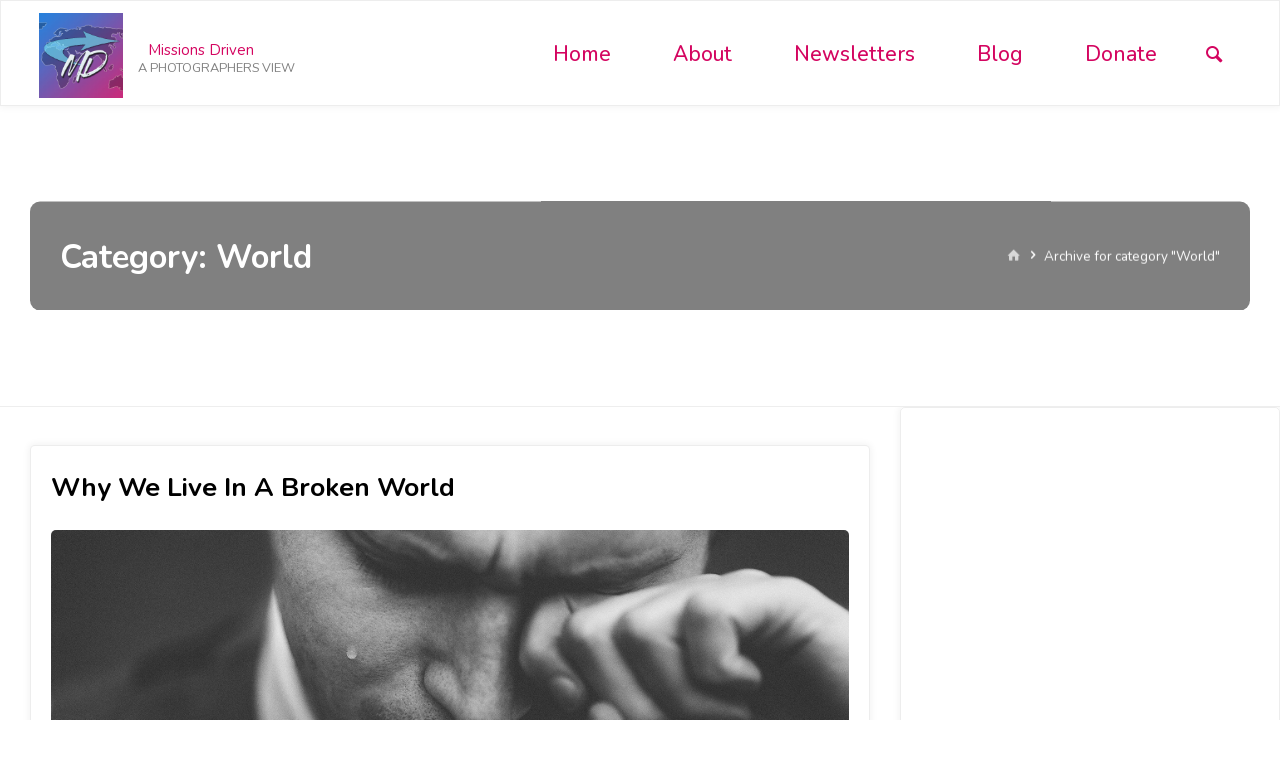

--- FILE ---
content_type: text/html; charset=UTF-8
request_url: https://missionsdriven.com/category/world/
body_size: 14461
content:
<!DOCTYPE html>
<html lang="en-US" prefix="og: http://ogp.me/ns# fb: http://ogp.me/ns/fb#">
<head>
<meta name="viewport" content="width=device-width, user-scalable=yes, initial-scale=1.0">
<meta http-equiv="X-UA-Compatible" content="IE=edge" /><meta charset="UTF-8">
<link rel="profile" href="https://gmpg.org/xfn/11">
<link rel="pingback" href="https://missionsdriven.com/xmlrpc.php">
<title>World &#8211; Missions Driven</title>
<meta name='robots' content='max-image-preview:large' />
<link rel='dns-prefetch' href='//fonts.googleapis.com' />
<link rel="alternate" type="application/rss+xml" title="Missions Driven &raquo; Feed" href="https://missionsdriven.com/feed/" />
<link rel="alternate" type="application/rss+xml" title="Missions Driven &raquo; Comments Feed" href="https://missionsdriven.com/comments/feed/" />
<link rel="alternate" type="application/rss+xml" title="Missions Driven &raquo; World Category Feed" href="https://missionsdriven.com/category/world/feed/" />
<style id='wp-img-auto-sizes-contain-inline-css' type='text/css'>
img:is([sizes=auto i],[sizes^="auto," i]){contain-intrinsic-size:3000px 1500px}
/*# sourceURL=wp-img-auto-sizes-contain-inline-css */
</style>
<style id='wp-emoji-styles-inline-css' type='text/css'>

	img.wp-smiley, img.emoji {
		display: inline !important;
		border: none !important;
		box-shadow: none !important;
		height: 1em !important;
		width: 1em !important;
		margin: 0 0.07em !important;
		vertical-align: -0.1em !important;
		background: none !important;
		padding: 0 !important;
	}
/*# sourceURL=wp-emoji-styles-inline-css */
</style>
<style id='classic-theme-styles-inline-css' type='text/css'>
/*! This file is auto-generated */
.wp-block-button__link{color:#fff;background-color:#32373c;border-radius:9999px;box-shadow:none;text-decoration:none;padding:calc(.667em + 2px) calc(1.333em + 2px);font-size:1.125em}.wp-block-file__button{background:#32373c;color:#fff;text-decoration:none}
/*# sourceURL=/wp-includes/css/classic-themes.min.css */
</style>
<link rel='stylesheet' id='kahuna-main-css' href='https://missionsdriven.com/wp-content/themes/kahuna/style.css?ver=1.6.1.1' type='text/css' media='all' />
<style id='kahuna-main-inline-css' type='text/css'>
 body:not(.kahuna-landing-page) #container, #site-header-main-inside, #colophon-inside, .footer-inside, #breadcrumbs-container-inside, #header-page-title { margin: 0 auto; max-width: 1380px; } body:not(.kahuna-landing-page) #container { max-width: calc( 1380px - 4em ); } #site-header-main { left: 0; right: 0; } #primary { width: 320px; } #secondary { width: 380px; } #container.one-column .main { width: 100%; } #container.two-columns-right #secondary { float: right; } #container.two-columns-right .main, .two-columns-right #breadcrumbs { width: calc( 100% - 380px ); float: left; } #container.two-columns-left #primary { float: left; } #container.two-columns-left .main, .two-columns-left #breadcrumbs { width: calc( 100% - 320px ); float: right; } #container.three-columns-right #primary, #container.three-columns-left #primary, #container.three-columns-sided #primary { float: left; } #container.three-columns-right #secondary, #container.three-columns-left #secondary, #container.three-columns-sided #secondary { float: left; } #container.three-columns-right #primary, #container.three-columns-left #secondary { margin-left: 0%; margin-right: 0%; } #container.three-columns-right .main, .three-columns-right #breadcrumbs { width: calc( 100% - 700px ); float: left; } #container.three-columns-left .main, .three-columns-left #breadcrumbs { width: calc( 100% - 700px ); float: right; } #container.three-columns-sided #secondary { float: right; } #container.three-columns-sided .main, .three-columns-sided #breadcrumbs { width: calc( 100% - 700px ); float: right; } .three-columns-sided #breadcrumbs { margin: 0 calc( 0% + 380px ) 0 -1920px; } html { font-family: 'Nunito'; font-size: 15px; font-weight: 400; line-height: 1.8; } #site-title { font-family: 'Nunito'; font-size: 100%; font-weight: 400; } #access ul li a { font-family: 'Nunito'; font-size: 140%; font-weight: 500; } .widget-title { font-family: 'Nunito'; font-size: 100%; font-weight: 700; } .widget-container { font-family: 'Nunito'; font-size: 100%; font-weight: 400; } .entry-title, .page-title { font-family: 'Nunito'; font-size: 220%; font-weight: 700; } .entry-meta > span { font-family: 'Nunito'; font-weight: 400; } /*.post-thumbnail-container*/ .entry-meta > span { font-size: 80%; } .page-link, .pagination, #author-info #author-link, .comment .reply a, .comment-meta, .byline { font-family: 'Nunito'; } .content-masonry .entry-title { font-size: 176%; } h1 { font-size: 3.029em; } h2 { font-size: 2.678em; } h3 { font-size: 2.327em; } h4 { font-size: 1.976em; } h5 { font-size: 1.625em; } h6 { font-size: 1.274em; } h1, h2, h3, h4, h5, h6 { font-family: 'Nunito'; font-weight: 700; } body { color: #000000; background-color: #ffffff; } .lp-staticslider .staticslider-caption-title, .seriousslider.seriousslider-theme .seriousslider-caption-title, .lp-staticslider .staticslider-caption-text, .seriousslider.seriousslider-theme .seriousslider-caption-text, .lp-staticslider .staticslider-caption-text a { color: #ffffff; } #site-header-main, #site-header-main.header-fixed #site-header-main-inside, #access ul ul, .menu-search-animated .searchform input[type="search"], #access .menu-search-animated .searchform, #access::after, .kahuna-over-menu .header-fixed#site-header-main, .kahuna-over-menu .header-fixed#site-header-main #access:after { background-color: #ffffff; } #site-header-main { border-bottom-color: rgba(0,0,0,.05); } .kahuna-over-menu .header-fixed#site-header-main #site-title a { color: #d40560; } #access > div > ul > li, #access > div > ul > li > a, .kahuna-over-menu .header-fixed#site-header-main #access > div > ul > li:not([class*='current']), .kahuna-over-menu .header-fixed#site-header-main #access > div > ul > li:not([class*='current']) > a, .kahuna-over-menu .header-fixed#site-header-main #sheader.socials a::before, #sheader.socials a::before, #access .menu-search-animated .searchform input[type="search"], #mobile-menu { color: #d40560; } .kahuna-over-menu .header-fixed#site-header-main #sheader.socials a:hover::before, #sheader.socials a:hover::before { color: #ffffff; } #access ul.sub-menu li a, #access ul.children li a { color: #64b9e2; } #access ul.sub-menu li a, #access ul.children li a { background-color: #FFFFFF; } #access > div > ul > li:hover > a, #access > div > ul > li a:hover, #access > div > ul > li:hover, .kahuna-over-menu .header-fixed#site-header-main #access > div > ul > li > a:hover, .kahuna-over-menu .header-fixed#site-header-main #access > div > ul > li:hover { color: #d40560; } #access > div > ul > li > a > span::before, #site-title::before { background-color: #d40560; } #site-title a:hover { color: #d40560; } #access > div > ul > li.current_page_item > a, #access > div > ul > li.current-menu-item > a, #access > div > ul > li.current_page_ancestor > a, #access > div > ul > li.current-menu-ancestor > a, #access .sub-menu, #access .children, .kahuna-over-menu .header-fixed#site-header-main #access > div > ul > li > a { color: #000000; } #access ul.children > li.current_page_item > a, #access ul.sub-menu > li.current-menu-item > a, #access ul.children > li.current_page_ancestor > a, #access ul.sub-menu > li.current-menu-ancestor > a { color: #000000; } #access .sub-menu li:not(:last-child) span, #access .children li:not(:last-child) span { border-bottom: 1px solid #eeeeee; } .searchform .searchsubmit { color: #000000; } body:not(.kahuna-landing-page) article.hentry, body:not(.kahuna-landing-page) .main, body.kahuna-boxed-layout:not(.kahuna-landing-page) #container { background-color: #FFFFFF; } .pagination a, .pagination span { border-color: #eeeeee; } .page-link a, .page-link span em { background-color: #eeeeee; } .pagination a:hover, .pagination span:hover, .page-link a:hover, .page-link span em:hover { background-color: #eeeeee; } .post-thumbnail-container .featured-image-meta, #header-page-title-inside, .lp-staticslider .staticslider-caption-text span, .seriousslider.seriousslider-theme .seriousslider-caption-text span { background-color: rgba(0,0,0, 0); } .lp-staticslider .staticslider-caption-title span, .seriousslider.seriousslider-theme .seriousslider-caption-title span { background-color: rgba(212,5,96, 0); } .post-thumbnail-container .featured-image-link::before { background-color: #d40560; } #header-page-title .entry-meta .bl_categ a { background-color: #d40560; } #header-page-title .entry-meta .bl_categ a:hover { background-color: #e51671; } .widget-title span { border-bottom-color: #d40560; } #colophon, #footer { background-color: #0a0908; color: #FFFFFF; } #colophon { border-top: 5px solid #2d2c2b } #footer-bottom { background: #050403; } .entry-title a:active, .entry-title a:hover { color: #d40560; } .entry-title a:hover { border-top-color: #d40560; } span.entry-format { color: #d40560; } .entry-content blockquote::before, .entry-content blockquote::after { color: rgba(0,0,0,0.2); } .entry-content h5, .entry-content h6, .lp-text-content h5, .lp-text-content h6 { color: #000000; } .entry-content h1, .entry-content h2, .entry-content h3, .entry-content h4, .lp-text-content h1, .lp-text-content h2, .lp-text-content h3, .lp-text-content h4 { color: #64b9e2; } a { color: #d40560; } a:hover, .entry-meta span a:hover, .comments-link a:hover { color: #000000; } .entry-meta > span.comments-link { top: 1.1em; } .socials a:before { color: #d40560; } #sheader.socials a:before { background-color: #f5f5f5; } #sfooter.socials a:before, .widget_cryout_socials .socials a:before { background-color: #141312; } .sidey .socials a:before { background-color: #FFFFFF; } #sheader.socials a:hover:before { background-color: #d40560; color: #ffffff; } #sfooter.socials a:hover:before, .widget_cryout_socials .socials a:hover:before { background-color: #d40560; color: #0a0908; } .sidey a:hover:before { background-color: #d40560; color: #FFFFFF; } .kahuna-normalizedtags #content .tagcloud a { color: #FFFFFF; background-color: #d40560; } .kahuna-normalizedtags #content .tagcloud a:hover { background-color: #000000; } #nav-fixed i, #nav-fixed a + a { background-color: rgba(215,215,215,0.8); } #nav-fixed a:hover i, #nav-fixed a:hover + a, #nav-fixed a + a:hover { background-color: rgba(212,5,96,0.8); } #nav-fixed i, #nav-fixed span { color: #FFFFFF; } a#toTop { color: #d40560; border-color: #d40560; } a#toTop:hover { background-color: #d40560; color: #ffffff; border-color: #d40560; } @media (max-width: 800px) { .cryout #footer-bottom .footer-inside { padding-top: 2.5em; } .cryout .footer-inside a#toTop {background-color: #d40560; color: #ffffff;} .cryout .footer-inside a#toTop:hover { opacity: 0.8;} } a.continue-reading-link, .continue-reading-link::after { background-color:#d40560; color: #FFFFFF; } .entry-meta .icon-metas:before { color: #000000; } .kahuna-caption-one .main .wp-caption .wp-caption-text { border-bottom-color: #eeeeee; } .kahuna-caption-two .main .wp-caption .wp-caption-text { background-color: #f5f5f5; } .kahuna-image-one .entry-content img[class*="align"], .kahuna-image-one .entry-summary img[class*="align"], .kahuna-image-two .entry-content img[class*='align'], .kahuna-image-two .entry-summary img[class*='align'] { border-color: #eeeeee; } .kahuna-image-five .entry-content img[class*='align'], .kahuna-image-five .entry-summary img[class*='align'] { border-color: #d40560; } /* diffs */ span.edit-link a.post-edit-link, span.edit-link a.post-edit-link:hover, span.edit-link .icon-edit:before { color: #000000; } .searchform { border-color: #ebebeb; } #breadcrumbs-container { background-color: #f8f8f8; } .entry-meta span, .entry-meta a, .entry-utility span, .entry-utility a, .entry-meta time, #breadcrumbs-nav, #header-page-title .byline, .footermenu ul li span.sep { color: #000000; } .footermenu ul li a:hover { color: #d40560; } .footermenu ul li a::after { background: #d40560; } #breadcrumbs-nav a { color: #000000; } .entry-meta span.entry-sticky { background-color: #000000; color: #FFFFFF; } #commentform { } code, #nav-below .nav-previous a:before, #nav-below .nav-next a:before { background-color: #eeeeee; } pre, .comment-author { border-color: #eeeeee; } pre { background-color: #f8f8f8; } .commentlist .comment-body, .commentlist .pingback { background-color: #f5f5f5; } .commentlist .comment-body::after { border-top-color: #f5f5f5; } article #author-info { border-color: #eeeeee; } .page-header.pad-container { border-color: #eeeeee; } .comment-meta a { color: #000000; } .commentlist .reply a { color: #000000; } .commentlist .reply a:hover { border-bottom-color: #d40560; } select, input[type], textarea { color: #000000; border-color: #e9e9e9; } .searchform input[type="search"], .searchform input[type="search"]:hover, .searchform input[type="search"]:focus { background-color: #FFFFFF; } input[type]:hover, textarea:hover, select:hover, input[type]:focus, textarea:focus, select:focus { background: #f5f5f5; } button, input[type="button"], input[type="submit"], input[type="reset"] { background-color: #d40560; color: #FFFFFF; } button:hover, input[type="button"]:hover, input[type="submit"]:hover, input[type="reset"]:hover { background-color: #000000; } hr { background-color: #f0f0f0; } /* gutenberg */ .wp-block-image.alignwide { margin-left: calc( ( 0% + 2.5em ) * -1 ); margin-right: calc( ( 0% + 2.5em ) * -1 ); } .wp-block-image.alignwide img { width: calc( 100% + 5em ); max-width: calc( 100% + 5em ); } .has-accent-1-color, .has-accent-1-color:hover { color: #d40560; } .has-accent-2-color, .has-accent-2-color:hover { color: #000000; } .has-headings-color, .has-headings-color:hover { color: #64b9e2; } .has-sitetext-color, .has-sitetext-color:hover { color: #000000; } .has-sitebg-color, .has-sitebg-color:hover { color: #FFFFFF; } .has-accent-1-background-color { background-color: #d40560; } .has-accent-2-background-color { background-color: #000000; } .has-headings-background-color { background-color: #64b9e2; } .has-sitetext-background-color { background-color: #000000; } .has-sitebg-background-color { background-color: #FFFFFF; } .has-small-font-size { font-size: 9px; } .has-regular-font-size { font-size: 15px; } .has-large-font-size { font-size: 24px; } .has-larger-font-size { font-size: 38px; } .has-huge-font-size { font-size: 38px; } /* woocommerce */ .woocommerce-page #respond input#submit.alt, .woocommerce a.button.alt, .woocommerce-page button.button.alt, .woocommerce input.button.alt, .woocommerce #respond input#submit, .woocommerce a.button, .woocommerce button.button, .woocommerce input.button { background-color: #d40560; color: #FFFFFF; line-height: 1.8; } .woocommerce #respond input#submit:hover, .woocommerce a.button:hover, .woocommerce button.button:hover, .woocommerce input.button:hover { background-color: #f62782; color: #FFFFFF;} .woocommerce-page #respond input#submit.alt, .woocommerce a.button.alt, .woocommerce-page button.button.alt, .woocommerce input.button.alt { background-color: #000000; color: #FFFFFF; line-height: 1.8; } .woocommerce-page #respond input#submit.alt:hover, .woocommerce a.button.alt:hover, .woocommerce-page button.button.alt:hover, .woocommerce input.button.alt:hover { background-color: #000000; color: #FFFFFF;} .woocommerce div.product .woocommerce-tabs ul.tabs li.active { border-bottom-color: #FFFFFF; } .woocommerce #respond input#submit.alt.disabled, .woocommerce #respond input#submit.alt.disabled:hover, .woocommerce #respond input#submit.alt:disabled, .woocommerce #respond input#submit.alt:disabled:hover, .woocommerce #respond input#submit.alt[disabled]:disabled, .woocommerce #respond input#submit.alt[disabled]:disabled:hover, .woocommerce a.button.alt.disabled, .woocommerce a.button.alt.disabled:hover, .woocommerce a.button.alt:disabled, .woocommerce a.button.alt:disabled:hover, .woocommerce a.button.alt[disabled]:disabled, .woocommerce a.button.alt[disabled]:disabled:hover, .woocommerce button.button.alt.disabled, .woocommerce button.button.alt.disabled:hover, .woocommerce button.button.alt:disabled, .woocommerce button.button.alt:disabled:hover, .woocommerce button.button.alt[disabled]:disabled, .woocommerce button.button.alt[disabled]:disabled:hover, .woocommerce input.button.alt.disabled, .woocommerce input.button.alt.disabled:hover, .woocommerce input.button.alt:disabled, .woocommerce input.button.alt:disabled:hover, .woocommerce input.button.alt[disabled]:disabled, .woocommerce input.button.alt[disabled]:disabled:hover { background-color: #000000; } .woocommerce ul.products li.product .price, .woocommerce div.product p.price, .woocommerce div.product span.price { color: #000000 } #add_payment_method #payment, .woocommerce-cart #payment, .woocommerce-checkout #payment { background: #f5f5f5; } .woocommerce .main .page-title { /*font-size: -0.0052em; */ } /* mobile menu */ nav#mobile-menu { background-color: #ffffff; } #mobile-nav .searchform input[type="search"]{ background-color: #eeeeee; border-color: rgba(0,0,0,0.15); } nav#mobile-menu ul li.menu-burger { background-color: #f7f7f7 } .main .entry-content, .main .entry-summary { text-align: justify; } .main p, .main ul, .main ol, .main dd, .main pre, .main hr { margin-bottom: 1em; } .main p { text-indent: 0em; } .main a.post-featured-image { background-position: center center; } #header-widget-area { width: 33%; right: 10px; } .kahuna-stripped-table .main thead th, .kahuna-bordered-table .main thead th, .kahuna-stripped-table .main td, .kahuna-stripped-table .main th, .kahuna-bordered-table .main th, .kahuna-bordered-table .main td { border-color: #e9e9e9; } .kahuna-clean-table .main th, .kahuna-stripped-table .main tr:nth-child(even) td, .kahuna-stripped-table .main tr:nth-child(even) th { background-color: #f6f6f6; } .kahuna-cropped-featured .main .post-thumbnail-container { height: 300px; } .kahuna-responsive-featured .main .post-thumbnail-container { max-height: 300px; height: auto; } article.hentry .article-inner, #content-masonry article.hentry .article-inner { padding: 0%; } #site-header-main { height:106px; } #access .menu-search-animated .searchform { height: 105px; line-height: 105px; } .menu-search-animated, #sheader-container, .identity, #nav-toggle { height:106px; line-height:106px; } #access div > ul > li > a { line-height:106px; } #branding { height:106px; } .kahuna-responsive-headerimage #masthead #header-image-main-inside { max-height: 300px; } .kahuna-cropped-headerimage #masthead #header-image-main-inside { height: 300px; } #site-description { display: block; } #masthead #site-header-main { position: fixed; } .kahuna-fixed-menu #header-image-main { margin-top: 106px; } @media (min-width: 1152px) { body:not(.kahuna-landing-page) #masthead { border-bottom: 1px solid #eeeeee; } } @media (max-width: 640px) { #header-page-title .entry-title { font-size: 200%; } } .lp-staticslider .staticslider-caption, .seriousslider.seriousslider-theme .seriousslider-caption, .kahuna-landing-page .lp-blocks-inside, .kahuna-landing-page .lp-boxes-inside, .kahuna-landing-page .lp-text-inside, .kahuna-landing-page .lp-posts-inside, .kahuna-landing-page .lp-page-inside, .kahuna-landing-page .lp-section-header, .kahuna-landing-page .content-widget { max-width: 1380px; } .kahuna-landing-page .content-widget { margin: 0 auto; } .lp-staticslider { max-height: calc(100vh - 106px); } a.staticslider-button:nth-child(2n+1), .seriousslider-theme .seriousslider-caption-buttons a:nth-child(2n+1) { background-color: #d40560; color: #FFFFFF; border-color: #bb0047; } .staticslider-button:nth-child(2n+1):hover, .seriousslider-theme .seriousslider-caption-buttons a:nth-child(2n+1):hover { background-color: #bb0047; } a.staticslider-button:nth-child(2n), .seriousslider-theme .seriousslider-caption-buttons a:nth-child(2n) { color: #000000; background-color: #FFFFFF; border-color: #e6e6e6; } a.staticslider-button:nth-child(2n):hover, .seriousslider-theme .seriousslider-caption-buttons a:nth-child(2n):hover { background-color: #e6e6e6; } .lp-block { background: #FFFFFF; } .lp-block:hover { box-shadow: 0 0 20px rgba(0,0,0, 0.15); } .lp-block i[class^=blicon]::before { color: #FFFFFF; border-color: #c50051; background-color: #d40560; } .lp-block:hover i::before { background-color: #c50051; } .lp-block i:after { background-color: #d40560; } .lp-block:hover i:after { background-color: #000000; } .lp-block-text, .lp-boxes-static .lp-box-text, .lp-section-desc { color: #000000; } .lp-blocks { background-color: #eeeff0; } .lp-boxes { background-color: #ffffff; } .lp-text { background-color: #f7f8f9; } .lp-boxes-static .lp-box:hover { box-shadow: 0 0 20px rgba(0,0,0, 0.15); } .lp-boxes-static .lp-box-image::after { background-color: #d40560; } .lp-boxes-static .lp-box-image .box-overlay { background-color: #e81974; } .lp-box-titlelink:hover { color: #d40560; } .lp-boxes-1 .lp-box .lp-box-image { height: 350px; } .lp-boxes-2 .lp-box .lp-box-image { height: 400px; } .lp-box-readmore:hover { color: #d40560; } #lp-posts, #lp-page { background-color: #ffffff; } .lpbox-rnd1 { background-color: #c8c8c8; } .lpbox-rnd2 { background-color: #c3c3c3; } .lpbox-rnd3 { background-color: #bebebe; } .lpbox-rnd4 { background-color: #b9b9b9; } .lpbox-rnd5 { background-color: #b4b4b4; } .lpbox-rnd6 { background-color: #afafaf; } .lpbox-rnd7 { background-color: #aaaaaa; } .lpbox-rnd8 { background-color: #a5a5a5; } /* Verdant custom style */ .post-thumbnail-container .featured-image-link::before, .post-thumbnail-container .entry-meta > span { background-color: #000000; } #header-page-title { background-color: rgba(0,0,0, 0); } #header-page-title-inside { max-width: calc(1380px - 4em); } .lp-block:hover i[class^="blicon"]::before { background-color: #000000; } .lp-boxes-static .lp-box-title a, .lp-boxes-static .lp-box-title a:hover { color: #000000; } .lp-boxes-static .lp-box-image .box-overlay { background-color: #000000; } .continue-reading-link::before { background-color: #000000; } nav#mobile-menu a { font-family: 'Nunito'; } .lp-staticslider .staticslider-caption-text, .seriousslider.seriousslider-theme .seriousslider-caption-text { font-family: 'Nunito'; } /* end Verdant custom style */ 
/*# sourceURL=kahuna-main-inline-css */
</style>
<link rel='stylesheet' id='verdant-css' href='https://missionsdriven.com/wp-content/themes/verdant/style.css?ver=1.6.1.1' type='text/css' media='all' />
<link rel='stylesheet' id='kahuna-themefonts-css' href='https://missionsdriven.com/wp-content/themes/kahuna/resources/fonts/fontfaces.css?ver=1.6.1.1' type='text/css' media='all' />
<link rel='stylesheet' id='kahuna-googlefonts-css' href='//fonts.googleapis.com/css?family=Nunito%7CSource+Sans+Pro%7CPoppins%7CNunito%3A100%2C200%2C300%2C400%2C500%2C600%2C700%2C800%2C900%7CSource+Sans+Pro%3A100%2C200%2C300%2C400%2C500%2C600%2C700%2C800%2C900%7CNunito%3A400%7CPoppins%3A400%7CNunito%3A500%7CSource+Sans+Pro%3A500%7CNunito%3A700%7CPoppins%3A700%7CSource+Sans+Pro%3A400&#038;ver=1.6.1.1' type='text/css' media='all' />
<link rel='stylesheet' id='srpw-style-css' href='https://missionsdriven.com/wp-content/plugins/smart-recent-posts-widget/assets/css/srpw-frontend.css?ver=6.9' type='text/css' media='all' />
<script>if (document.location.protocol != "https:") {document.location = document.URL.replace(/^http:/i, "https:");}</script><link rel="https://api.w.org/" href="https://missionsdriven.com/wp-json/" /><link rel="alternate" title="JSON" type="application/json" href="https://missionsdriven.com/wp-json/wp/v2/categories/93" /><link rel="EditURI" type="application/rsd+xml" title="RSD" href="https://missionsdriven.com/xmlrpc.php?rsd" />
<meta name="generator" content="WordPress 6.9" />
        <script type="text/javascript">
            ( function () {
                window.lae_fs = { can_use_premium_code: false};
            } )();
        </script>
        <meta name="generator" content="Elementor 3.28.3; features: additional_custom_breakpoints, e_local_google_fonts; settings: css_print_method-external, google_font-enabled, font_display-auto">
			<style>
				.e-con.e-parent:nth-of-type(n+4):not(.e-lazyloaded):not(.e-no-lazyload),
				.e-con.e-parent:nth-of-type(n+4):not(.e-lazyloaded):not(.e-no-lazyload) * {
					background-image: none !important;
				}
				@media screen and (max-height: 1024px) {
					.e-con.e-parent:nth-of-type(n+3):not(.e-lazyloaded):not(.e-no-lazyload),
					.e-con.e-parent:nth-of-type(n+3):not(.e-lazyloaded):not(.e-no-lazyload) * {
						background-image: none !important;
					}
				}
				@media screen and (max-height: 640px) {
					.e-con.e-parent:nth-of-type(n+2):not(.e-lazyloaded):not(.e-no-lazyload),
					.e-con.e-parent:nth-of-type(n+2):not(.e-lazyloaded):not(.e-no-lazyload) * {
						background-image: none !important;
					}
				}
			</style>
			<link rel="icon" href="https://missionsdriven.com/wp-content/uploads/2021/02/MD-Logo-New4-150x150.png" sizes="32x32" />
<link rel="icon" href="https://missionsdriven.com/wp-content/uploads/2021/02/MD-Logo-New4-300x300.png" sizes="192x192" />
<link rel="apple-touch-icon" href="https://missionsdriven.com/wp-content/uploads/2021/02/MD-Logo-New4-300x300.png" />
<meta name="msapplication-TileImage" content="https://missionsdriven.com/wp-content/uploads/2021/02/MD-Logo-New4-300x300.png" />
		<style type="text/css" id="wp-custom-css">
			#site-title {
    padding: 2px 10px;
    border-radius: 5px;
    background: rgb(0 0 0 / 0%);
}

		</style>
		
<!-- START - Open Graph and Twitter Card Tags 3.3.5 -->
 <!-- Facebook Open Graph -->
  <meta property="og:locale" content="en_US"/>
  <meta property="og:site_name" content="Missions Driven"/>
  <meta property="og:title" content="World"/>
  <meta property="og:url" content="https://missionsdriven.com/category/world/"/>
  <meta property="og:type" content="article"/>
  <meta property="og:description" content="A Photographers View"/>
 <!-- Google+ / Schema.org -->
  <meta itemprop="name" content="World"/>
  <meta itemprop="headline" content="World"/>
  <meta itemprop="description" content="A Photographers View"/>
  <!--<meta itemprop="publisher" content="Missions Driven"/>--> <!-- To solve: The attribute publisher.itemtype has an invalid value -->
 <!-- Twitter Cards -->
  <meta name="twitter:title" content="World"/>
  <meta name="twitter:url" content="https://missionsdriven.com/category/world/"/>
  <meta name="twitter:description" content="A Photographers View"/>
  <meta name="twitter:card" content="summary_large_image"/>
 <!-- SEO -->
 <!-- Misc. tags -->
 <!-- is_category -->
<!-- END - Open Graph and Twitter Card Tags 3.3.5 -->
	
<style id='global-styles-inline-css' type='text/css'>
:root{--wp--preset--aspect-ratio--square: 1;--wp--preset--aspect-ratio--4-3: 4/3;--wp--preset--aspect-ratio--3-4: 3/4;--wp--preset--aspect-ratio--3-2: 3/2;--wp--preset--aspect-ratio--2-3: 2/3;--wp--preset--aspect-ratio--16-9: 16/9;--wp--preset--aspect-ratio--9-16: 9/16;--wp--preset--color--black: #000000;--wp--preset--color--cyan-bluish-gray: #abb8c3;--wp--preset--color--white: #ffffff;--wp--preset--color--pale-pink: #f78da7;--wp--preset--color--vivid-red: #cf2e2e;--wp--preset--color--luminous-vivid-orange: #ff6900;--wp--preset--color--luminous-vivid-amber: #fcb900;--wp--preset--color--light-green-cyan: #7bdcb5;--wp--preset--color--vivid-green-cyan: #00d084;--wp--preset--color--pale-cyan-blue: #8ed1fc;--wp--preset--color--vivid-cyan-blue: #0693e3;--wp--preset--color--vivid-purple: #9b51e0;--wp--preset--color--accent-1: #d40560;--wp--preset--color--accent-2: #000000;--wp--preset--color--headings: #64b9e2;--wp--preset--color--sitetext: #000000;--wp--preset--color--sitebg: #FFFFFF;--wp--preset--gradient--vivid-cyan-blue-to-vivid-purple: linear-gradient(135deg,rgb(6,147,227) 0%,rgb(155,81,224) 100%);--wp--preset--gradient--light-green-cyan-to-vivid-green-cyan: linear-gradient(135deg,rgb(122,220,180) 0%,rgb(0,208,130) 100%);--wp--preset--gradient--luminous-vivid-amber-to-luminous-vivid-orange: linear-gradient(135deg,rgb(252,185,0) 0%,rgb(255,105,0) 100%);--wp--preset--gradient--luminous-vivid-orange-to-vivid-red: linear-gradient(135deg,rgb(255,105,0) 0%,rgb(207,46,46) 100%);--wp--preset--gradient--very-light-gray-to-cyan-bluish-gray: linear-gradient(135deg,rgb(238,238,238) 0%,rgb(169,184,195) 100%);--wp--preset--gradient--cool-to-warm-spectrum: linear-gradient(135deg,rgb(74,234,220) 0%,rgb(151,120,209) 20%,rgb(207,42,186) 40%,rgb(238,44,130) 60%,rgb(251,105,98) 80%,rgb(254,248,76) 100%);--wp--preset--gradient--blush-light-purple: linear-gradient(135deg,rgb(255,206,236) 0%,rgb(152,150,240) 100%);--wp--preset--gradient--blush-bordeaux: linear-gradient(135deg,rgb(254,205,165) 0%,rgb(254,45,45) 50%,rgb(107,0,62) 100%);--wp--preset--gradient--luminous-dusk: linear-gradient(135deg,rgb(255,203,112) 0%,rgb(199,81,192) 50%,rgb(65,88,208) 100%);--wp--preset--gradient--pale-ocean: linear-gradient(135deg,rgb(255,245,203) 0%,rgb(182,227,212) 50%,rgb(51,167,181) 100%);--wp--preset--gradient--electric-grass: linear-gradient(135deg,rgb(202,248,128) 0%,rgb(113,206,126) 100%);--wp--preset--gradient--midnight: linear-gradient(135deg,rgb(2,3,129) 0%,rgb(40,116,252) 100%);--wp--preset--font-size--small: 9px;--wp--preset--font-size--medium: 20px;--wp--preset--font-size--large: 24px;--wp--preset--font-size--x-large: 42px;--wp--preset--font-size--regular: 15px;--wp--preset--font-size--larger: 38px;--wp--preset--spacing--20: 0.44rem;--wp--preset--spacing--30: 0.67rem;--wp--preset--spacing--40: 1rem;--wp--preset--spacing--50: 1.5rem;--wp--preset--spacing--60: 2.25rem;--wp--preset--spacing--70: 3.38rem;--wp--preset--spacing--80: 5.06rem;--wp--preset--shadow--natural: 6px 6px 9px rgba(0, 0, 0, 0.2);--wp--preset--shadow--deep: 12px 12px 50px rgba(0, 0, 0, 0.4);--wp--preset--shadow--sharp: 6px 6px 0px rgba(0, 0, 0, 0.2);--wp--preset--shadow--outlined: 6px 6px 0px -3px rgb(255, 255, 255), 6px 6px rgb(0, 0, 0);--wp--preset--shadow--crisp: 6px 6px 0px rgb(0, 0, 0);}:where(.is-layout-flex){gap: 0.5em;}:where(.is-layout-grid){gap: 0.5em;}body .is-layout-flex{display: flex;}.is-layout-flex{flex-wrap: wrap;align-items: center;}.is-layout-flex > :is(*, div){margin: 0;}body .is-layout-grid{display: grid;}.is-layout-grid > :is(*, div){margin: 0;}:where(.wp-block-columns.is-layout-flex){gap: 2em;}:where(.wp-block-columns.is-layout-grid){gap: 2em;}:where(.wp-block-post-template.is-layout-flex){gap: 1.25em;}:where(.wp-block-post-template.is-layout-grid){gap: 1.25em;}.has-black-color{color: var(--wp--preset--color--black) !important;}.has-cyan-bluish-gray-color{color: var(--wp--preset--color--cyan-bluish-gray) !important;}.has-white-color{color: var(--wp--preset--color--white) !important;}.has-pale-pink-color{color: var(--wp--preset--color--pale-pink) !important;}.has-vivid-red-color{color: var(--wp--preset--color--vivid-red) !important;}.has-luminous-vivid-orange-color{color: var(--wp--preset--color--luminous-vivid-orange) !important;}.has-luminous-vivid-amber-color{color: var(--wp--preset--color--luminous-vivid-amber) !important;}.has-light-green-cyan-color{color: var(--wp--preset--color--light-green-cyan) !important;}.has-vivid-green-cyan-color{color: var(--wp--preset--color--vivid-green-cyan) !important;}.has-pale-cyan-blue-color{color: var(--wp--preset--color--pale-cyan-blue) !important;}.has-vivid-cyan-blue-color{color: var(--wp--preset--color--vivid-cyan-blue) !important;}.has-vivid-purple-color{color: var(--wp--preset--color--vivid-purple) !important;}.has-black-background-color{background-color: var(--wp--preset--color--black) !important;}.has-cyan-bluish-gray-background-color{background-color: var(--wp--preset--color--cyan-bluish-gray) !important;}.has-white-background-color{background-color: var(--wp--preset--color--white) !important;}.has-pale-pink-background-color{background-color: var(--wp--preset--color--pale-pink) !important;}.has-vivid-red-background-color{background-color: var(--wp--preset--color--vivid-red) !important;}.has-luminous-vivid-orange-background-color{background-color: var(--wp--preset--color--luminous-vivid-orange) !important;}.has-luminous-vivid-amber-background-color{background-color: var(--wp--preset--color--luminous-vivid-amber) !important;}.has-light-green-cyan-background-color{background-color: var(--wp--preset--color--light-green-cyan) !important;}.has-vivid-green-cyan-background-color{background-color: var(--wp--preset--color--vivid-green-cyan) !important;}.has-pale-cyan-blue-background-color{background-color: var(--wp--preset--color--pale-cyan-blue) !important;}.has-vivid-cyan-blue-background-color{background-color: var(--wp--preset--color--vivid-cyan-blue) !important;}.has-vivid-purple-background-color{background-color: var(--wp--preset--color--vivid-purple) !important;}.has-black-border-color{border-color: var(--wp--preset--color--black) !important;}.has-cyan-bluish-gray-border-color{border-color: var(--wp--preset--color--cyan-bluish-gray) !important;}.has-white-border-color{border-color: var(--wp--preset--color--white) !important;}.has-pale-pink-border-color{border-color: var(--wp--preset--color--pale-pink) !important;}.has-vivid-red-border-color{border-color: var(--wp--preset--color--vivid-red) !important;}.has-luminous-vivid-orange-border-color{border-color: var(--wp--preset--color--luminous-vivid-orange) !important;}.has-luminous-vivid-amber-border-color{border-color: var(--wp--preset--color--luminous-vivid-amber) !important;}.has-light-green-cyan-border-color{border-color: var(--wp--preset--color--light-green-cyan) !important;}.has-vivid-green-cyan-border-color{border-color: var(--wp--preset--color--vivid-green-cyan) !important;}.has-pale-cyan-blue-border-color{border-color: var(--wp--preset--color--pale-cyan-blue) !important;}.has-vivid-cyan-blue-border-color{border-color: var(--wp--preset--color--vivid-cyan-blue) !important;}.has-vivid-purple-border-color{border-color: var(--wp--preset--color--vivid-purple) !important;}.has-vivid-cyan-blue-to-vivid-purple-gradient-background{background: var(--wp--preset--gradient--vivid-cyan-blue-to-vivid-purple) !important;}.has-light-green-cyan-to-vivid-green-cyan-gradient-background{background: var(--wp--preset--gradient--light-green-cyan-to-vivid-green-cyan) !important;}.has-luminous-vivid-amber-to-luminous-vivid-orange-gradient-background{background: var(--wp--preset--gradient--luminous-vivid-amber-to-luminous-vivid-orange) !important;}.has-luminous-vivid-orange-to-vivid-red-gradient-background{background: var(--wp--preset--gradient--luminous-vivid-orange-to-vivid-red) !important;}.has-very-light-gray-to-cyan-bluish-gray-gradient-background{background: var(--wp--preset--gradient--very-light-gray-to-cyan-bluish-gray) !important;}.has-cool-to-warm-spectrum-gradient-background{background: var(--wp--preset--gradient--cool-to-warm-spectrum) !important;}.has-blush-light-purple-gradient-background{background: var(--wp--preset--gradient--blush-light-purple) !important;}.has-blush-bordeaux-gradient-background{background: var(--wp--preset--gradient--blush-bordeaux) !important;}.has-luminous-dusk-gradient-background{background: var(--wp--preset--gradient--luminous-dusk) !important;}.has-pale-ocean-gradient-background{background: var(--wp--preset--gradient--pale-ocean) !important;}.has-electric-grass-gradient-background{background: var(--wp--preset--gradient--electric-grass) !important;}.has-midnight-gradient-background{background: var(--wp--preset--gradient--midnight) !important;}.has-small-font-size{font-size: var(--wp--preset--font-size--small) !important;}.has-medium-font-size{font-size: var(--wp--preset--font-size--medium) !important;}.has-large-font-size{font-size: var(--wp--preset--font-size--large) !important;}.has-x-large-font-size{font-size: var(--wp--preset--font-size--x-large) !important;}
/*# sourceURL=global-styles-inline-css */
</style>
</head>

<body data-rsssl=1 class="archive category category-world category-93 wp-custom-logo wp-embed-responsive wp-theme-kahuna wp-child-theme-verdant kahuna-image-three kahuna-caption-one kahuna-totop-normal kahuna-no-table kahuna-fixed-menu kahuna-menu-right kahuna-cropped-headerimage kahuna-responsive-featured kahuna-magazine-one kahuna-magazine-layout kahuna-comment-placeholder kahuna-header-titles kahuna-header-titles-nodesc kahuna-elementborder kahuna-elementshadow kahuna-elementradius kahuna-normalizedtags kahuna-article-animation-zoomIn elementor-default elementor-kit-2113 verdant-child" itemscope itemtype="http://schema.org/WebPage">
			<a class="skip-link screen-reader-text" href="#main" title="Skip to content"> Skip to content </a>
			<div id="site-wrapper">
	<header id="masthead" class="cryout"  itemscope itemtype="http://schema.org/WPHeader" role="banner">

		<div id="site-header-main">
			<div id="site-header-main-inside">

								<nav id="mobile-menu">
					<div><ul id="mobile-nav" class=""><li id="menu-item-2256" class="menu-item menu-item-type-custom menu-item-object-custom menu-item-home menu-item-2256"><a href="https://missionsdriven.com"><span>Home</span></a></li>
<li id="menu-item-2257" class="menu-item menu-item-type-post_type menu-item-object-page menu-item-2257"><a href="https://missionsdriven.com/about/"><span>About</span></a></li>
<li id="menu-item-4848" class="menu-item menu-item-type-post_type menu-item-object-page menu-item-4848"><a href="https://missionsdriven.com/newsletters/"><span>Newsletters</span></a></li>
<li id="menu-item-2258" class="menu-item menu-item-type-post_type menu-item-object-page current_page_parent menu-item-2258"><a href="https://missionsdriven.com/blog/"><span>Blog</span></a></li>
<li id="menu-item-4804" class="menu-item menu-item-type-custom menu-item-object-custom menu-item-4804"><a href="https://donate.omigo.org/missionsdriven"><span>Donate</span></a></li>
<li class='menu-main-search menu-search-animated'>
			<a role='link' href><i class='icon-search'></i><span class='screen-reader-text'>Search</span></a>
<form role="search" method="get" class="searchform" action="https://missionsdriven.com/">
	<label>
		<span class="screen-reader-text">Search for:</span>
		<input type="search" class="s" placeholder="To search type and press enter" value="" name="s" />
	</label>
	<button type="submit" class="searchsubmit"><span class="screen-reader-text">Search</span><i class="icon-search"></i></button>
</form>

			<i class='icon-cancel'></i>
		</li></ul></div>					<button id="nav-cancel"><i class="icon-cancel"></i></button>
				</nav> <!-- #mobile-menu -->
				
				<div id="branding">
					<div class="identity"><a href="https://missionsdriven.com/" id="logo" class="custom-logo-link" title="Missions Driven" rel="home"><img   src="https://missionsdriven.com/wp-content/uploads/2021/02/MD-Logo-New4.png" class="custom-logo" alt="Missions Driven" decoding="async" srcset="https://missionsdriven.com/wp-content/uploads/2021/02/MD-Logo-New4.png 500w, https://missionsdriven.com/wp-content/uploads/2021/02/MD-Logo-New4-300x300.png 300w, https://missionsdriven.com/wp-content/uploads/2021/02/MD-Logo-New4-150x150.png 150w, https://missionsdriven.com/wp-content/uploads/2021/02/MD-Logo-New4-160x160.png 160w" sizes="(max-width: 500px) 100vw, 500px" /></a></div><div id="site-text"><div itemprop="headline" id="site-title"><span> <a href="https://missionsdriven.com/" title="A Photographers View" rel="home">Missions Driven</a> </span></div><span id="site-description"  itemprop="description" >A Photographers View</span></div>				</div><!-- #branding -->

				<div id="sheader-container">
									</div>

								<a id="nav-toggle" href="#"><i class="icon-menu"></i></a>
				<nav id="access" role="navigation"  aria-label="Primary Menu"  itemscope itemtype="http://schema.org/SiteNavigationElement">
						<div><ul id="prime_nav" class=""><li class="menu-item menu-item-type-custom menu-item-object-custom menu-item-home menu-item-2256"><a href="https://missionsdriven.com"><span>Home</span></a></li>
<li class="menu-item menu-item-type-post_type menu-item-object-page menu-item-2257"><a href="https://missionsdriven.com/about/"><span>About</span></a></li>
<li class="menu-item menu-item-type-post_type menu-item-object-page menu-item-4848"><a href="https://missionsdriven.com/newsletters/"><span>Newsletters</span></a></li>
<li class="menu-item menu-item-type-post_type menu-item-object-page current_page_parent menu-item-2258"><a href="https://missionsdriven.com/blog/"><span>Blog</span></a></li>
<li class="menu-item menu-item-type-custom menu-item-object-custom menu-item-4804"><a href="https://donate.omigo.org/missionsdriven"><span>Donate</span></a></li>
<li class='menu-main-search menu-search-animated'>
			<a role='link' href><i class='icon-search'></i><span class='screen-reader-text'>Search</span></a>
<form role="search" method="get" class="searchform" action="https://missionsdriven.com/">
	<label>
		<span class="screen-reader-text">Search for:</span>
		<input type="search" class="s" placeholder="To search type and press enter" value="" name="s" />
	</label>
	<button type="submit" class="searchsubmit"><span class="screen-reader-text">Search</span><i class="icon-search"></i></button>
</form>

			<i class='icon-cancel'></i>
		</li></ul></div>				</nav><!-- #access -->
				
			</div><!-- #site-header-main-inside -->
		</div><!-- #site-header-main -->

		<div id="header-image-main">
			<div id="header-image-main-inside">
				    <div id="header-page-title">
        <div id="header-page-title-inside">
            <h1 class="entry-title"  itemprop="headline">Category: <span>World</span></h1>            <div id="breadcrumbs-container" class="cryout two-columns-right"><div id="breadcrumbs-container-inside"><div id="breadcrumbs"> <nav id="breadcrumbs-nav"  itemprop="breadcrumb"><a href="https://missionsdriven.com" title="Home"><i class="icon-bread-home"></i><span class="screen-reader-text">Home</span></a><i class="icon-bread-arrow"></i> <span class="current">Archive for category "World"</span></nav></div></div></div><!-- breadcrumbs -->        </div>
    </div> 			</div><!-- #header-image-main-inside -->
		</div><!-- #header-image-main -->

	</header><!-- #masthead -->

	
	
	<div id="content" class="cryout">
		
	<div id="container" class="two-columns-right">
		<main id="main" role="main" class="main">
			
			
				<header class="page-header pad-container"  itemscope itemtype="http://schema.org/WebPageElement">
									</header><!-- .page-header -->

				<div id="content-masonry" class="content-masonry"  itemscope itemtype="http://schema.org/Blog">
					
<article id="post-2143" class="hentry post-2143 post type-post status-publish format-standard has-post-thumbnail category-sin category-unreached category-world tag-broken-world tag-sin" itemscope itemtype="http://schema.org/BlogPosting" itemprop="blogPost">

	<div class="article-inner">
		<header class="entry-header">
			<div class="entry-meta beforetitle-meta">
							</div><!-- .entry-meta -->
			<h2 class="entry-title" itemprop="headline"><a href="https://missionsdriven.com/why-we-live-in-a-broken-world/"  itemprop="mainEntityOfPage" rel="bookmark">Why We Live In A Broken World</a></h2>			<div class="entry-meta aftertitle-meta">
							</div><!-- .entry-meta -->
					<div class="post-thumbnail-container"  itemprop="image" itemscope itemtype="http://schema.org/ImageObject">

			<a class="post-featured-image" href="https://missionsdriven.com/why-we-live-in-a-broken-world/" title="Why We Live In A Broken World"  style="background-image: url(https://missionsdriven.com/wp-content/uploads/2020/06/people-2566201_1920.jpg)"  tabindex="-1">
			</a>
			<picture class="responsive-featured-image">
				<source media="(max-width: 1152px)" sizes="(max-width: 800px) 100vw,(max-width: 1152px) 100vw, 973px" srcset="https://missionsdriven.com/wp-content/uploads/2020/06/people-2566201_1920.jpg 512w">
				<source media="(max-width: 800px)" sizes="(max-width: 800px) 100vw,(max-width: 1152px) 100vw, 973px" srcset="https://missionsdriven.com/wp-content/uploads/2020/06/people-2566201_1920.jpg 800w">
								<img alt="Why We Live In A Broken World"  itemprop="url" src="https://missionsdriven.com/wp-content/uploads/2020/06/people-2566201_1920.jpg" />
			</picture>
			<meta itemprop="width" content="487">
			<meta itemprop="height" content="300">
			<div class="featured-image-overlay">
				<div class="entry-meta featured-image-meta"><span class="author vcard" itemscope itemtype="http://schema.org/Person" itemprop="author">
				<i class="icon-author icon-metas" title="Author"></i>
				<a class="url fn n" rel="author" href="https://missionsdriven.com/author/cbowling0044/" title="View all posts by C Bowling" itemprop="url">
					<em itemprop="name">C Bowling</em>
				</a>
			</span><span class="bl_categ" >
					<i class="icon-category icon-metas" title="Categories"></i><span class="category-metas"> <a href="https://missionsdriven.com/category/sin/" rel="category tag">Sin</a> <span class="sep">/</span> <a href="https://missionsdriven.com/category/unreached/" rel="category tag">Unreached</a> <span class="sep">/</span> <a href="https://missionsdriven.com/category/world/" rel="category tag">World</a></span></span>
		<span class="onDate date" >
				<i class="icon-date icon-metas" title="Date"></i>
				<time class="published" datetime="2020-06-04T21:31:14+00:00"  itemprop="datePublished">
					June 4, 2020, 9:31 pm				</time>
				<time class="updated" datetime="2025-04-17T02:02:36+00:00"  itemprop="dateModified">April 17, 2025</time>
		</span>
		</div>
				<a class="featured-image-link" href="https://missionsdriven.com/why-we-live-in-a-broken-world/" title="Why We Live In A Broken World" tabindex="-1"></a>
			</div>
		</div>
	
		</header><!-- .entry-header -->

		
				<div class="entry-summary"  itemprop="description">
					<p>The more I see and hear of the things (seen and unseen) happening in America and around the world; the more my heart aches. The more I see people hurting others or themselves (physically or &hellip;</p>
				</div><!-- .entry-summary -->
				<div class="entry-meta entry-utility">
														</div><!-- .entry-utility -->
				<footer class="post-continue-container">
					<a class="continue-reading-link" href="https://missionsdriven.com/why-we-live-in-a-broken-world/"><span>Read More<i class="icon-continue-reading"></i></span><em class="screen-reader-text">"Why We Live In A Broken World"</em></a>				</footer>

			
		
	<span class="schema-publisher" itemprop="publisher" itemscope itemtype="https://schema.org/Organization">
         <span itemprop="logo" itemscope itemtype="https://schema.org/ImageObject">
           <meta itemprop="url" content="https://missionsdriven.com/wp-content/uploads/2021/02/MD-Logo-New4.png">
         </span>
         <meta itemprop="name" content="Missions Driven">
    </span>
<link itemprop="mainEntityOfPage" href="https://missionsdriven.com/why-we-live-in-a-broken-world/" />	</div><!-- .article-inner -->
</article><!-- #post-2143 -->


<article id="post-1006" class="hentry post-1006 post type-post status-publish format-standard has-post-thumbnail category-history category-world tag-country tag-history tag-history-channel tag-honor tag-memorial-day tag-roots tag-soldiers tag-usa tag-war" itemscope itemtype="http://schema.org/BlogPosting" itemprop="blogPost">

	<div class="article-inner">
		<header class="entry-header">
			<div class="entry-meta beforetitle-meta">
							</div><!-- .entry-meta -->
			<h2 class="entry-title" itemprop="headline"><a href="https://missionsdriven.com/the-history-of-memorial-day/"  itemprop="mainEntityOfPage" rel="bookmark">The History of Memorial Day</a></h2>			<div class="entry-meta aftertitle-meta">
							</div><!-- .entry-meta -->
					<div class="post-thumbnail-container"  itemprop="image" itemscope itemtype="http://schema.org/ImageObject">

			<a class="post-featured-image" href="https://missionsdriven.com/the-history-of-memorial-day/" title="The History of Memorial Day"  style="background-image: url(https://missionsdriven.com/wp-content/uploads/2018/05/Memorial-Day2.jpg)"  tabindex="-1">
			</a>
			<picture class="responsive-featured-image">
				<source media="(max-width: 1152px)" sizes="(max-width: 800px) 100vw,(max-width: 1152px) 100vw, 973px" srcset="https://missionsdriven.com/wp-content/uploads/2018/05/Memorial-Day2.jpg 512w">
				<source media="(max-width: 800px)" sizes="(max-width: 800px) 100vw,(max-width: 1152px) 100vw, 973px" srcset="https://missionsdriven.com/wp-content/uploads/2018/05/Memorial-Day2.jpg 800w">
								<img alt="The History of Memorial Day"  itemprop="url" src="https://missionsdriven.com/wp-content/uploads/2018/05/Memorial-Day2.jpg" />
			</picture>
			<meta itemprop="width" content="595">
			<meta itemprop="height" content="300">
			<div class="featured-image-overlay">
				<div class="entry-meta featured-image-meta"><span class="author vcard" itemscope itemtype="http://schema.org/Person" itemprop="author">
				<i class="icon-author icon-metas" title="Author"></i>
				<a class="url fn n" rel="author" href="https://missionsdriven.com/author/cbowling0044/" title="View all posts by C Bowling" itemprop="url">
					<em itemprop="name">C Bowling</em>
				</a>
			</span><span class="bl_categ" >
					<i class="icon-category icon-metas" title="Categories"></i><span class="category-metas"> <a href="https://missionsdriven.com/category/history/" rel="category tag">History</a> <span class="sep">/</span> <a href="https://missionsdriven.com/category/world/" rel="category tag">World</a></span></span>
		<span class="onDate date" >
				<i class="icon-date icon-metas" title="Date"></i>
				<time class="published" datetime="2018-05-28T15:50:32+00:00"  itemprop="datePublished">
					May 28, 2018, 3:50 pm				</time>
				<time class="updated" datetime="2025-04-17T02:02:37+00:00"  itemprop="dateModified">April 17, 2025</time>
		</span>
		</div>
				<a class="featured-image-link" href="https://missionsdriven.com/the-history-of-memorial-day/" title="The History of Memorial Day" tabindex="-1"></a>
			</div>
		</div>
	
		</header><!-- .entry-header -->

		
				<div class="entry-summary"  itemprop="description">
					<p>https://youtu.be/CRXrfs0f1Fohttps://youtu.be/3JdutFaLSvw In honor of those who fought and served our country I will share a little about the history of Memorial Day. Do you know how Memorial Day began? How about what Memorial Day used &hellip;</p>
				</div><!-- .entry-summary -->
				<div class="entry-meta entry-utility">
														</div><!-- .entry-utility -->
				<footer class="post-continue-container">
					<a class="continue-reading-link" href="https://missionsdriven.com/the-history-of-memorial-day/"><span>Read More<i class="icon-continue-reading"></i></span><em class="screen-reader-text">"The History of Memorial Day"</em></a>				</footer>

			
		
	<span class="schema-publisher" itemprop="publisher" itemscope itemtype="https://schema.org/Organization">
         <span itemprop="logo" itemscope itemtype="https://schema.org/ImageObject">
           <meta itemprop="url" content="https://missionsdriven.com/wp-content/uploads/2021/02/MD-Logo-New4.png">
         </span>
         <meta itemprop="name" content="Missions Driven">
    </span>
<link itemprop="mainEntityOfPage" href="https://missionsdriven.com/the-history-of-memorial-day/" />	</div><!-- .article-inner -->
</article><!-- #post-1006 -->

				</div><!--content-masonry-->
						</main><!-- #main -->

		
<aside id="secondary" class="widget-area sidey" role="complementary"  itemscope itemtype="http://schema.org/WPSideBar">
	
	<section id="custom_html-12" class="widget_text widget-container widget_custom_html"><div class="textwidget custom-html-widget"><script async src="//pagead2.googlesyndication.com/pagead/js/adsbygoogle.js"></script>
<ins class="adsbygoogle"
     style="display:block"
     data-ad-format="fluid"
     data-ad-layout-key="-8g+1z-e0+dz+h6"
     data-ad-client="ca-pub-9681293596100584"
     data-ad-slot="1270565633"></ins>
<script>
     (adsbygoogle = window.adsbygoogle || []).push({});
</script></div></section><section id="archives-8" class="widget-container widget_archive"><h3 class="widget-title"><span>Archives</span></h3>		<label class="screen-reader-text" for="archives-dropdown-8">Archives</label>
		<select id="archives-dropdown-8" name="archive-dropdown">
			
			<option value="">Select Month</option>
				<option value='https://missionsdriven.com/2020/06/'> June 2020 </option>
	<option value='https://missionsdriven.com/2019/05/'> May 2019 </option>
	<option value='https://missionsdriven.com/2019/04/'> April 2019 </option>
	<option value='https://missionsdriven.com/2019/01/'> January 2019 </option>
	<option value='https://missionsdriven.com/2018/12/'> December 2018 </option>
	<option value='https://missionsdriven.com/2018/11/'> November 2018 </option>
	<option value='https://missionsdriven.com/2018/06/'> June 2018 </option>
	<option value='https://missionsdriven.com/2018/05/'> May 2018 </option>
	<option value='https://missionsdriven.com/2018/04/'> April 2018 </option>
	<option value='https://missionsdriven.com/2018/03/'> March 2018 </option>

		</select>

			<script type="text/javascript">
/* <![CDATA[ */

( ( dropdownId ) => {
	const dropdown = document.getElementById( dropdownId );
	function onSelectChange() {
		setTimeout( () => {
			if ( 'escape' === dropdown.dataset.lastkey ) {
				return;
			}
			if ( dropdown.value ) {
				document.location.href = dropdown.value;
			}
		}, 250 );
	}
	function onKeyUp( event ) {
		if ( 'Escape' === event.key ) {
			dropdown.dataset.lastkey = 'escape';
		} else {
			delete dropdown.dataset.lastkey;
		}
	}
	function onClick() {
		delete dropdown.dataset.lastkey;
	}
	dropdown.addEventListener( 'keyup', onKeyUp );
	dropdown.addEventListener( 'click', onClick );
	dropdown.addEventListener( 'change', onSelectChange );
})( "archives-dropdown-8" );

//# sourceURL=WP_Widget_Archives%3A%3Awidget
/* ]]> */
</script>
</section>
	</aside>
	</div><!-- #container -->

		
		<aside id="colophon" role="complementary"  itemscope itemtype="http://schema.org/WPSideBar">
			<div id="colophon-inside" class="footer-one footer-center">
				
<section id="media_gallery-4" class="widget-container widget_media_gallery"><div class="footer-widget-inside"><h3 class="widget-title"><span>Outreach</span></h3><div id='gallery-1' class='gallery galleryid-1006 gallery-columns-4 gallery-size-large'><figure class='gallery-item'>
			<div class='gallery-icon landscape'>
				<a href='https://missionsdriven.com/wp-content/uploads/2018/05/Faroe-Islands-Worship.jpg'><img width="777" height="518" src="https://missionsdriven.com/wp-content/uploads/2018/05/Faroe-Islands-Worship-1024x683.jpg" class="attachment-large size-large" alt="" aria-describedby="gallery-1-791" decoding="async" srcset="https://missionsdriven.com/wp-content/uploads/2018/05/Faroe-Islands-Worship-1024x683.jpg 1024w, https://missionsdriven.com/wp-content/uploads/2018/05/Faroe-Islands-Worship-300x200.jpg 300w, https://missionsdriven.com/wp-content/uploads/2018/05/Faroe-Islands-Worship-768x512.jpg 768w" sizes="(max-width: 777px) 100vw, 777px" /></a>
			</div>
				<figcaption class='wp-caption-text gallery-caption' id='gallery-1-791'>
				Faroe Islands
				</figcaption></figure><figure class='gallery-item'>
			<div class='gallery-icon landscape'>
				<a href='https://missionsdriven.com/wp-content/uploads/2020/07/Thailand3.jpg'><img width="777" height="583" src="https://missionsdriven.com/wp-content/uploads/2020/07/Thailand3.jpg" class="attachment-large size-large" alt="" aria-describedby="gallery-1-2346" decoding="async" srcset="https://missionsdriven.com/wp-content/uploads/2020/07/Thailand3.jpg 960w, https://missionsdriven.com/wp-content/uploads/2020/07/Thailand3-300x225.jpg 300w, https://missionsdriven.com/wp-content/uploads/2020/07/Thailand3-768x576.jpg 768w" sizes="(max-width: 777px) 100vw, 777px" /></a>
			</div>
				<figcaption class='wp-caption-text gallery-caption' id='gallery-1-2346'>
				Thailand
				</figcaption></figure><figure class='gallery-item'>
			<div class='gallery-icon landscape'>
				<a href='https://missionsdriven.com/wp-content/uploads/2021/02/IMG_3667-scaled.jpg'><img width="777" height="583" src="https://missionsdriven.com/wp-content/uploads/2021/02/IMG_3667-1024x768.jpg" class="attachment-large size-large" alt="" aria-describedby="gallery-1-3427" decoding="async" srcset="https://missionsdriven.com/wp-content/uploads/2021/02/IMG_3667-1024x768.jpg 1024w, https://missionsdriven.com/wp-content/uploads/2021/02/IMG_3667-300x225.jpg 300w, https://missionsdriven.com/wp-content/uploads/2021/02/IMG_3667-768x576.jpg 768w, https://missionsdriven.com/wp-content/uploads/2021/02/IMG_3667-1536x1152.jpg 1536w, https://missionsdriven.com/wp-content/uploads/2021/02/IMG_3667-2048x1536.jpg 2048w, https://missionsdriven.com/wp-content/uploads/2021/02/IMG_3667-255x191.jpg 255w" sizes="(max-width: 777px) 100vw, 777px" /></a>
			</div>
				<figcaption class='wp-caption-text gallery-caption' id='gallery-1-3427'>
				Mongolia
				</figcaption></figure><figure class='gallery-item'>
			<div class='gallery-icon landscape'>
				<a href='https://missionsdriven.com/wp-content/uploads/2021/02/IMG_3671-scaled.jpg'><img width="777" height="583" src="https://missionsdriven.com/wp-content/uploads/2021/02/IMG_3671-1024x768.jpg" class="attachment-large size-large" alt="" aria-describedby="gallery-1-3424" decoding="async" srcset="https://missionsdriven.com/wp-content/uploads/2021/02/IMG_3671-1024x768.jpg 1024w, https://missionsdriven.com/wp-content/uploads/2021/02/IMG_3671-300x225.jpg 300w, https://missionsdriven.com/wp-content/uploads/2021/02/IMG_3671-768x576.jpg 768w, https://missionsdriven.com/wp-content/uploads/2021/02/IMG_3671-1536x1152.jpg 1536w, https://missionsdriven.com/wp-content/uploads/2021/02/IMG_3671-2048x1536.jpg 2048w, https://missionsdriven.com/wp-content/uploads/2021/02/IMG_3671-255x191.jpg 255w" sizes="(max-width: 777px) 100vw, 777px" /></a>
			</div>
				<figcaption class='wp-caption-text gallery-caption' id='gallery-1-3424'>
				Mongolia
				</figcaption></figure><figure class='gallery-item'>
			<div class='gallery-icon landscape'>
				<a href='https://missionsdriven.com/wp-content/uploads/2021/02/20818943_1414941288621000_8051348247146677414_o.jpg'><img width="777" height="583" src="https://missionsdriven.com/wp-content/uploads/2021/02/20818943_1414941288621000_8051348247146677414_o.jpg" class="attachment-large size-large" alt="" aria-describedby="gallery-1-3429" decoding="async" srcset="https://missionsdriven.com/wp-content/uploads/2021/02/20818943_1414941288621000_8051348247146677414_o.jpg 1024w, https://missionsdriven.com/wp-content/uploads/2021/02/20818943_1414941288621000_8051348247146677414_o-300x225.jpg 300w, https://missionsdriven.com/wp-content/uploads/2021/02/20818943_1414941288621000_8051348247146677414_o-768x576.jpg 768w, https://missionsdriven.com/wp-content/uploads/2021/02/20818943_1414941288621000_8051348247146677414_o-255x191.jpg 255w" sizes="(max-width: 777px) 100vw, 777px" /></a>
			</div>
				<figcaption class='wp-caption-text gallery-caption' id='gallery-1-3429'>
				Mongolia
				</figcaption></figure><figure class='gallery-item'>
			<div class='gallery-icon landscape'>
				<a href='https://missionsdriven.com/wp-content/uploads/2021/02/IMG_3588-scaled.jpg'><img width="777" height="583" src="https://missionsdriven.com/wp-content/uploads/2021/02/IMG_3588-1024x768.jpg" class="attachment-large size-large" alt="" aria-describedby="gallery-1-3425" decoding="async" srcset="https://missionsdriven.com/wp-content/uploads/2021/02/IMG_3588-1024x768.jpg 1024w, https://missionsdriven.com/wp-content/uploads/2021/02/IMG_3588-300x225.jpg 300w, https://missionsdriven.com/wp-content/uploads/2021/02/IMG_3588-768x576.jpg 768w, https://missionsdriven.com/wp-content/uploads/2021/02/IMG_3588-1536x1152.jpg 1536w, https://missionsdriven.com/wp-content/uploads/2021/02/IMG_3588-2048x1536.jpg 2048w, https://missionsdriven.com/wp-content/uploads/2021/02/IMG_3588-255x191.jpg 255w" sizes="(max-width: 777px) 100vw, 777px" /></a>
			</div>
				<figcaption class='wp-caption-text gallery-caption' id='gallery-1-3425'>
				China
				</figcaption></figure><figure class='gallery-item'>
			<div class='gallery-icon landscape'>
				<a href='https://missionsdriven.com/wp-content/uploads/2021/02/IMG_2364.jpg'><img width="777" height="583" src="https://missionsdriven.com/wp-content/uploads/2021/02/IMG_2364-1024x768.jpg" class="attachment-large size-large" alt="" aria-describedby="gallery-1-4671" decoding="async" srcset="https://missionsdriven.com/wp-content/uploads/2021/02/IMG_2364-1024x768.jpg 1024w, https://missionsdriven.com/wp-content/uploads/2021/02/IMG_2364-300x225.jpg 300w, https://missionsdriven.com/wp-content/uploads/2021/02/IMG_2364-768x576.jpg 768w, https://missionsdriven.com/wp-content/uploads/2021/02/IMG_2364-1536x1152.jpg 1536w, https://missionsdriven.com/wp-content/uploads/2021/02/IMG_2364-400x300.jpg 400w, https://missionsdriven.com/wp-content/uploads/2021/02/IMG_2364.jpg 2048w" sizes="(max-width: 777px) 100vw, 777px" /></a>
			</div>
				<figcaption class='wp-caption-text gallery-caption' id='gallery-1-4671'>
				China
				</figcaption></figure><figure class='gallery-item'>
			<div class='gallery-icon landscape'>
				<a href='https://missionsdriven.com/wp-content/uploads/2021/02/Me-Malaysia-1.png'><img width="777" height="437" src="https://missionsdriven.com/wp-content/uploads/2021/02/Me-Malaysia-1-1024x576.png" class="attachment-large size-large" alt="" aria-describedby="gallery-1-4669" decoding="async" srcset="https://missionsdriven.com/wp-content/uploads/2021/02/Me-Malaysia-1-1024x576.png 1024w, https://missionsdriven.com/wp-content/uploads/2021/02/Me-Malaysia-1-300x169.png 300w, https://missionsdriven.com/wp-content/uploads/2021/02/Me-Malaysia-1-768x432.png 768w, https://missionsdriven.com/wp-content/uploads/2021/02/Me-Malaysia-1-1536x864.png 1536w, https://missionsdriven.com/wp-content/uploads/2021/02/Me-Malaysia-1-533x300.png 533w, https://missionsdriven.com/wp-content/uploads/2021/02/Me-Malaysia-1.png 1920w" sizes="(max-width: 777px) 100vw, 777px" /></a>
			</div>
				<figcaption class='wp-caption-text gallery-caption' id='gallery-1-4669'>
				Malaysia
				</figcaption></figure>
		</div>
</div></section>			</div>
		</aside><!-- #colophon -->

	</div><!-- #main -->

	<footer id="footer" class="cryout" role="contentinfo"  itemscope itemtype="http://schema.org/WPFooter">
		<div id="footer-top">
			<div class="footer-inside">
				<div style="display:block;float:right;clear: right;">Powered by<a target="_blank" href="http://www.cryoutcreations.eu/wordpress-themes/verdant" title="Kahuna WordPress Theme by Cryout Creations"> Kahuna</a> &amp; <a target="_blank" href="http://wordpress.org/" title="Semantic Personal Publishing Platform">  WordPress.</a></div><div id="site-copyright">©2023 Missions Driven is a ministry of O.M.I International; a 501c3 organization.</div>			</div><!-- #footer-inside -->
		</div><!--#footer-top-->
		<div id="footer-bottom">
			<div class="footer-inside">
				<a id="toTop"><span class="screen-reader-text">Back to Top</span><i class="icon-back2top"></i> </a>			</div> <!-- #footer-inside -->
		</div><!--#footer-bottom-->
	</footer>
</div><!-- site-wrapper -->
	<script type="speculationrules">
{"prefetch":[{"source":"document","where":{"and":[{"href_matches":"/*"},{"not":{"href_matches":["/wp-*.php","/wp-admin/*","/wp-content/uploads/*","/wp-content/*","/wp-content/plugins/*","/wp-content/themes/verdant/*","/wp-content/themes/kahuna/*","/*\\?(.+)"]}},{"not":{"selector_matches":"a[rel~=\"nofollow\"]"}},{"not":{"selector_matches":".no-prefetch, .no-prefetch a"}}]},"eagerness":"conservative"}]}
</script>
			<script>
				const lazyloadRunObserver = () => {
					const lazyloadBackgrounds = document.querySelectorAll( `.e-con.e-parent:not(.e-lazyloaded)` );
					const lazyloadBackgroundObserver = new IntersectionObserver( ( entries ) => {
						entries.forEach( ( entry ) => {
							if ( entry.isIntersecting ) {
								let lazyloadBackground = entry.target;
								if( lazyloadBackground ) {
									lazyloadBackground.classList.add( 'e-lazyloaded' );
								}
								lazyloadBackgroundObserver.unobserve( entry.target );
							}
						});
					}, { rootMargin: '200px 0px 200px 0px' } );
					lazyloadBackgrounds.forEach( ( lazyloadBackground ) => {
						lazyloadBackgroundObserver.observe( lazyloadBackground );
					} );
				};
				const events = [
					'DOMContentLoaded',
					'elementor/lazyload/observe',
				];
				events.forEach( ( event ) => {
					document.addEventListener( event, lazyloadRunObserver );
				} );
			</script>
			<script type="text/javascript" src="https://missionsdriven.com/wp-includes/js/jquery/jquery.min.js?ver=3.7.1" id="jquery-core-js"></script>
<script type="text/javascript" src="https://missionsdriven.com/wp-includes/js/jquery/jquery-migrate.min.js?ver=3.4.1" id="jquery-migrate-js"></script>
<script type="text/javascript" id="kahuna-frontend-js-extra">
/* <![CDATA[ */
var cryout_theme_settings = {"masonry":"1","rtl":"","magazine":"1","fitvids":"1","autoscroll":"1","articleanimation":"zoomIn","lpboxratios":[1.314,1.2],"is_mobile":"","menustyle":"1"};
//# sourceURL=kahuna-frontend-js-extra
/* ]]> */
</script>
<script type="text/javascript" defer src="https://missionsdriven.com/wp-content/themes/kahuna/resources/js/frontend.js?ver=1.6.1.1" id="kahuna-frontend-js"></script>
<script type="text/javascript" src="https://missionsdriven.com/wp-includes/js/imagesloaded.min.js?ver=5.0.0" id="imagesloaded-js"></script>
<script type="text/javascript" defer src="https://missionsdriven.com/wp-includes/js/masonry.min.js?ver=4.2.2" id="masonry-js"></script>
<script type="text/javascript" defer src="https://missionsdriven.com/wp-includes/js/jquery/jquery.masonry.min.js?ver=3.1.2b" id="jquery-masonry-js"></script>
<script id="wp-emoji-settings" type="application/json">
{"baseUrl":"https://s.w.org/images/core/emoji/17.0.2/72x72/","ext":".png","svgUrl":"https://s.w.org/images/core/emoji/17.0.2/svg/","svgExt":".svg","source":{"concatemoji":"https://missionsdriven.com/wp-includes/js/wp-emoji-release.min.js?ver=6.9"}}
</script>
<script type="module">
/* <![CDATA[ */
/*! This file is auto-generated */
const a=JSON.parse(document.getElementById("wp-emoji-settings").textContent),o=(window._wpemojiSettings=a,"wpEmojiSettingsSupports"),s=["flag","emoji"];function i(e){try{var t={supportTests:e,timestamp:(new Date).valueOf()};sessionStorage.setItem(o,JSON.stringify(t))}catch(e){}}function c(e,t,n){e.clearRect(0,0,e.canvas.width,e.canvas.height),e.fillText(t,0,0);t=new Uint32Array(e.getImageData(0,0,e.canvas.width,e.canvas.height).data);e.clearRect(0,0,e.canvas.width,e.canvas.height),e.fillText(n,0,0);const a=new Uint32Array(e.getImageData(0,0,e.canvas.width,e.canvas.height).data);return t.every((e,t)=>e===a[t])}function p(e,t){e.clearRect(0,0,e.canvas.width,e.canvas.height),e.fillText(t,0,0);var n=e.getImageData(16,16,1,1);for(let e=0;e<n.data.length;e++)if(0!==n.data[e])return!1;return!0}function u(e,t,n,a){switch(t){case"flag":return n(e,"\ud83c\udff3\ufe0f\u200d\u26a7\ufe0f","\ud83c\udff3\ufe0f\u200b\u26a7\ufe0f")?!1:!n(e,"\ud83c\udde8\ud83c\uddf6","\ud83c\udde8\u200b\ud83c\uddf6")&&!n(e,"\ud83c\udff4\udb40\udc67\udb40\udc62\udb40\udc65\udb40\udc6e\udb40\udc67\udb40\udc7f","\ud83c\udff4\u200b\udb40\udc67\u200b\udb40\udc62\u200b\udb40\udc65\u200b\udb40\udc6e\u200b\udb40\udc67\u200b\udb40\udc7f");case"emoji":return!a(e,"\ud83e\u1fac8")}return!1}function f(e,t,n,a){let r;const o=(r="undefined"!=typeof WorkerGlobalScope&&self instanceof WorkerGlobalScope?new OffscreenCanvas(300,150):document.createElement("canvas")).getContext("2d",{willReadFrequently:!0}),s=(o.textBaseline="top",o.font="600 32px Arial",{});return e.forEach(e=>{s[e]=t(o,e,n,a)}),s}function r(e){var t=document.createElement("script");t.src=e,t.defer=!0,document.head.appendChild(t)}a.supports={everything:!0,everythingExceptFlag:!0},new Promise(t=>{let n=function(){try{var e=JSON.parse(sessionStorage.getItem(o));if("object"==typeof e&&"number"==typeof e.timestamp&&(new Date).valueOf()<e.timestamp+604800&&"object"==typeof e.supportTests)return e.supportTests}catch(e){}return null}();if(!n){if("undefined"!=typeof Worker&&"undefined"!=typeof OffscreenCanvas&&"undefined"!=typeof URL&&URL.createObjectURL&&"undefined"!=typeof Blob)try{var e="postMessage("+f.toString()+"("+[JSON.stringify(s),u.toString(),c.toString(),p.toString()].join(",")+"));",a=new Blob([e],{type:"text/javascript"});const r=new Worker(URL.createObjectURL(a),{name:"wpTestEmojiSupports"});return void(r.onmessage=e=>{i(n=e.data),r.terminate(),t(n)})}catch(e){}i(n=f(s,u,c,p))}t(n)}).then(e=>{for(const n in e)a.supports[n]=e[n],a.supports.everything=a.supports.everything&&a.supports[n],"flag"!==n&&(a.supports.everythingExceptFlag=a.supports.everythingExceptFlag&&a.supports[n]);var t;a.supports.everythingExceptFlag=a.supports.everythingExceptFlag&&!a.supports.flag,a.supports.everything||((t=a.source||{}).concatemoji?r(t.concatemoji):t.wpemoji&&t.twemoji&&(r(t.twemoji),r(t.wpemoji)))});
//# sourceURL=https://missionsdriven.com/wp-includes/js/wp-emoji-loader.min.js
/* ]]> */
</script>
<script defer src="https://static.cloudflareinsights.com/beacon.min.js/vcd15cbe7772f49c399c6a5babf22c1241717689176015" integrity="sha512-ZpsOmlRQV6y907TI0dKBHq9Md29nnaEIPlkf84rnaERnq6zvWvPUqr2ft8M1aS28oN72PdrCzSjY4U6VaAw1EQ==" data-cf-beacon='{"version":"2024.11.0","token":"e89f893bb3ca4aeeb56d0752f7bbb9e2","r":1,"server_timing":{"name":{"cfCacheStatus":true,"cfEdge":true,"cfExtPri":true,"cfL4":true,"cfOrigin":true,"cfSpeedBrain":true},"location_startswith":null}}' crossorigin="anonymous"></script>
</body>
</html>


--- FILE ---
content_type: text/html; charset=utf-8
request_url: https://www.google.com/recaptcha/api2/aframe
body_size: 269
content:
<!DOCTYPE HTML><html><head><meta http-equiv="content-type" content="text/html; charset=UTF-8"></head><body><script nonce="WENlxNNQNwC5vZyES7WryQ">/** Anti-fraud and anti-abuse applications only. See google.com/recaptcha */ try{var clients={'sodar':'https://pagead2.googlesyndication.com/pagead/sodar?'};window.addEventListener("message",function(a){try{if(a.source===window.parent){var b=JSON.parse(a.data);var c=clients[b['id']];if(c){var d=document.createElement('img');d.src=c+b['params']+'&rc='+(localStorage.getItem("rc::a")?sessionStorage.getItem("rc::b"):"");window.document.body.appendChild(d);sessionStorage.setItem("rc::e",parseInt(sessionStorage.getItem("rc::e")||0)+1);localStorage.setItem("rc::h",'1769014784738');}}}catch(b){}});window.parent.postMessage("_grecaptcha_ready", "*");}catch(b){}</script></body></html>